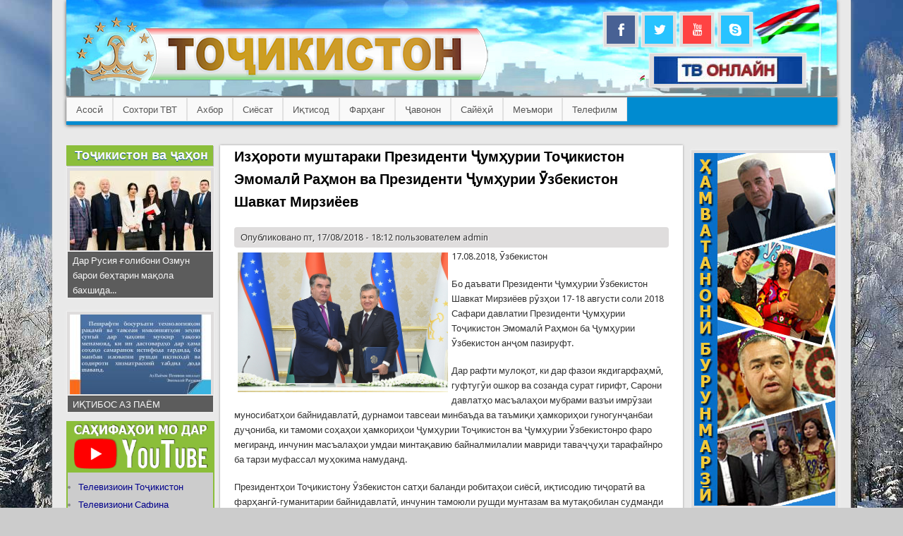

--- FILE ---
content_type: text/html; charset=utf-8
request_url: https://www.tvt.tj/izkhoroti-mushtaraki-prezidenti-chumkhurii-tochikiston-emomali-rakhmon-va-prezidenti-chumkhurii-3
body_size: 14265
content:
<!DOCTYPE html>
<head>
<meta http-equiv="X-UA-Compatible" content="IE=Edge" />
<meta charset="utf-8" />
<meta name="Generator" content="Drupal 7 (http://drupal.org)" />
<link rel="canonical" href="/izkhoroti-mushtaraki-prezidenti-chumkhurii-tochikiston-emomali-rakhmon-va-prezidenti-chumkhurii-3" />
<link rel="shortlink" href="/node/5400" />
<meta name="viewport" content="width=device-width" />
<link rel="shortcut icon" href="https://www.tvt.tj/sites/default/files/tvt_fav.png" type="image/png" />
<title>Изҳороти муштараки Президенти Ҷумҳурии Тоҷикистон Эмомалӣ Раҳмон ва Президенти Ҷумҳурии Ӯзбекистон Шавкат Мирзиёев | Телевизиони Тоҷикистон</title>
<style type="text/css" media="all">
@import url("https://www.tvt.tj/modules/system/system.base.css?sj6e9n");
@import url("https://www.tvt.tj/modules/system/system.menus.css?sj6e9n");
@import url("https://www.tvt.tj/modules/system/system.messages.css?sj6e9n");
@import url("https://www.tvt.tj/modules/system/system.theme.css?sj6e9n");
</style>
<style type="text/css" media="all">
@import url("https://www.tvt.tj/modules/comment/comment.css?sj6e9n");
@import url("https://www.tvt.tj/modules/field/theme/field.css?sj6e9n");
@import url("https://www.tvt.tj/modules/node/node.css?sj6e9n");
@import url("https://www.tvt.tj/modules/poll/poll.css?sj6e9n");
@import url("https://www.tvt.tj/modules/search/search.css?sj6e9n");
@import url("https://www.tvt.tj/modules/user/user.css?sj6e9n");
@import url("https://www.tvt.tj/sites/all/modules/youtube/css/youtube.css?sj6e9n");
@import url("https://www.tvt.tj/sites/all/modules/views/css/views.css?sj6e9n");
@import url("https://www.tvt.tj/sites/all/modules/ckeditor/css/ckeditor.css?sj6e9n");
</style>
<style type="text/css" media="all">
@import url("https://www.tvt.tj/sites/all/modules/colorbox/styles/default/colorbox_style.css?sj6e9n");
@import url("https://www.tvt.tj/sites/all/modules/ctools/css/ctools.css?sj6e9n");
@import url("https://www.tvt.tj/sites/all/modules/panels/css/panels.css?sj6e9n");
@import url("https://www.tvt.tj/sites/all/libraries/superfish/css/superfish.css?sj6e9n");
@import url("https://www.tvt.tj/sites/all/libraries/superfish/css/superfish-smallscreen.css?sj6e9n");
@import url("https://www.tvt.tj/sites/all/libraries/superfish/style/white.css?sj6e9n");
</style>
<style type="text/css" media="all">
@import url("https://www.tvt.tj/sites/all/themes/professional_theme/style.css?sj6e9n");
</style>
<script type="text/javascript" src="https://www.tvt.tj/sites/all/modules/jquery_update/replace/jquery/1.10/jquery.min.js?v=1.10.2"></script>
<script type="text/javascript" src="https://www.tvt.tj/misc/jquery.once.js?v=1.2"></script>
<script type="text/javascript" src="https://www.tvt.tj/misc/drupal.js?sj6e9n"></script>
<script type="text/javascript" src="https://www.tvt.tj/sites/default/files/languages/ru_1I9OEdz3VBAmNF2VXr8WHQgYd_13kofWhL94CvyLpuU.js?sj6e9n"></script>
<script type="text/javascript" src="https://www.tvt.tj/sites/all/libraries/colorbox/jquery.colorbox-min.js?sj6e9n"></script>
<script type="text/javascript" src="https://www.tvt.tj/sites/all/modules/colorbox/js/colorbox.js?sj6e9n"></script>
<script type="text/javascript" src="https://www.tvt.tj/sites/all/modules/colorbox/styles/default/colorbox_style.js?sj6e9n"></script>
<script type="text/javascript" src="https://www.tvt.tj/sites/all/modules/colorbox/js/colorbox_load.js?sj6e9n"></script>
<script type="text/javascript" src="https://www.tvt.tj/sites/all/modules/google_analytics/googleanalytics.js?sj6e9n"></script>
<script type="text/javascript">
<!--//--><![CDATA[//><!--
(function(i,s,o,g,r,a,m){i["GoogleAnalyticsObject"]=r;i[r]=i[r]||function(){(i[r].q=i[r].q||[]).push(arguments)},i[r].l=1*new Date();a=s.createElement(o),m=s.getElementsByTagName(o)[0];a.async=1;a.src=g;m.parentNode.insertBefore(a,m)})(window,document,"script","//www.google-analytics.com/analytics.js","ga");ga("create", "UA-79784023-1", {"cookieDomain":"auto"});ga("set", "anonymizeIp", true);ga("send", "pageview");
//--><!]]>
</script>
<script type="text/javascript" src="https://www.tvt.tj/sites/all/libraries/superfish/jquery.hoverIntent.minified.js?sj6e9n"></script>
<script type="text/javascript" src="https://www.tvt.tj/sites/all/libraries/superfish/sfsmallscreen.js?sj6e9n"></script>
<script type="text/javascript" src="https://www.tvt.tj/sites/all/libraries/superfish/supposition.js?sj6e9n"></script>
<script type="text/javascript" src="https://www.tvt.tj/sites/all/libraries/superfish/superfish.js?sj6e9n"></script>
<script type="text/javascript" src="https://www.tvt.tj/sites/all/libraries/superfish/supersubs.js?sj6e9n"></script>
<script type="text/javascript" src="https://www.tvt.tj/sites/all/modules/superfish/superfish.js?sj6e9n"></script>
<script type="text/javascript" src="https://www.tvt.tj/sites/all/themes/professional_theme/js/custom.js?sj6e9n"></script>
<script type="text/javascript">
<!--//--><![CDATA[//><!--
jQuery.extend(Drupal.settings, {"basePath":"\/","pathPrefix":"","ajaxPageState":{"theme":"professional_theme","theme_token":"3DRvmkEMVDE8KCXfEi0JhiitQZF8MmT6c8LO9wNFvLc","css":{"modules\/system\/system.base.css":1,"modules\/system\/system.menus.css":1,"modules\/system\/system.messages.css":1,"modules\/system\/system.theme.css":1,"modules\/comment\/comment.css":1,"modules\/field\/theme\/field.css":1,"modules\/node\/node.css":1,"modules\/poll\/poll.css":1,"modules\/search\/search.css":1,"modules\/user\/user.css":1,"sites\/all\/modules\/youtube\/css\/youtube.css":1,"sites\/all\/modules\/views\/css\/views.css":1,"sites\/all\/modules\/ckeditor\/css\/ckeditor.css":1,"sites\/all\/modules\/colorbox\/styles\/default\/colorbox_style.css":1,"sites\/all\/modules\/ctools\/css\/ctools.css":1,"sites\/all\/modules\/panels\/css\/panels.css":1,"sites\/all\/libraries\/superfish\/css\/superfish.css":1,"sites\/all\/libraries\/superfish\/css\/superfish-smallscreen.css":1,"sites\/all\/libraries\/superfish\/style\/white.css":1,"sites\/all\/themes\/professional_theme\/style.css":1},"js":{"sites\/all\/modules\/jquery_update\/replace\/jquery\/1.10\/jquery.min.js":1,"misc\/jquery.once.js":1,"misc\/drupal.js":1,"public:\/\/languages\/ru_1I9OEdz3VBAmNF2VXr8WHQgYd_13kofWhL94CvyLpuU.js":1,"sites\/all\/libraries\/colorbox\/jquery.colorbox-min.js":1,"sites\/all\/modules\/colorbox\/js\/colorbox.js":1,"sites\/all\/modules\/colorbox\/styles\/default\/colorbox_style.js":1,"sites\/all\/modules\/colorbox\/js\/colorbox_load.js":1,"sites\/all\/modules\/google_analytics\/googleanalytics.js":1,"0":1,"sites\/all\/libraries\/superfish\/jquery.hoverIntent.minified.js":1,"sites\/all\/libraries\/superfish\/sfsmallscreen.js":1,"sites\/all\/libraries\/superfish\/supposition.js":1,"sites\/all\/libraries\/superfish\/superfish.js":1,"sites\/all\/libraries\/superfish\/supersubs.js":1,"sites\/all\/modules\/superfish\/superfish.js":1,"sites\/all\/themes\/professional_theme\/js\/custom.js":1}},"colorbox":{"opacity":"0.85","current":"{current} of {total}","previous":"\u00ab Prev","next":"Next \u00bb","close":"Close","maxWidth":"98%","maxHeight":"98%","fixed":true,"mobiledetect":true,"mobiledevicewidth":"480px","specificPagesDefaultValue":"admin*\nimagebrowser*\nimg_assist*\nimce*\nnode\/add\/*\nnode\/*\/edit\nprint\/*\nprintpdf\/*\nsystem\/ajax\nsystem\/ajax\/*"},"googleanalytics":{"trackOutbound":1,"trackMailto":1,"trackDownload":1,"trackDownloadExtensions":"7z|aac|arc|arj|asf|asx|avi|bin|csv|doc(x|m)?|dot(x|m)?|exe|flv|gif|gz|gzip|hqx|jar|jpe?g|js|mp(2|3|4|e?g)|mov(ie)?|msi|msp|pdf|phps|png|ppt(x|m)?|pot(x|m)?|pps(x|m)?|ppam|sld(x|m)?|thmx|qtm?|ra(m|r)?|sea|sit|tar|tgz|torrent|txt|wav|wma|wmv|wpd|xls(x|m|b)?|xlt(x|m)|xlam|xml|z|zip","trackColorbox":1},"superfish":{"2":{"id":"2","sf":{"animation":{"opacity":"show","height":"show"},"speed":"fast"},"plugins":{"smallscreen":{"mode":"window_width","breakpointUnit":"px","expandText":"\u0420\u0430\u0437\u0432\u0435\u0440\u043d\u0443\u0442\u044c","collapseText":"\u0421\u0432\u0435\u0440\u043d\u0443\u0442\u044c","title":"main-menu2"},"supposition":true,"supersubs":true}}}});
//--><!]]>
</script>
<!--[if lt IE 9]><script src="//html5shiv.googlecode.com/svn/trunk/html5.js"></script><![endif]-->
</head>
<body class="html not-front not-logged-in two-sidebars page-node page-node- page-node-5400 node-type-article">
    
<div id="wrapper">
  <header id="header" role="banner">
    <div id="logo"><a href="/" title="Главная"><img src="https://www.tvt.tj/sites/default/files/logo-tvt-new-3.png"/></a></div>            <div class="clear"></div>
    <!-- end main-menu -->
  </header>

  <div id="container">
    

      <div id="head">
    <div class="region region-header">
  <div id="block-block-2" class="block block-block social social">

      
  <div class="content">
    <p><a href="#"><img alt="" class="social_icons_link" src="/sites/default/files/social/fb.PNG" style="height:40px; margin:2px; width:40px" /></a><a href="https://twitter.com/ShabakaiAvval"><img alt="" class="social_icons_link" src="/sites/default/files/social/tw.PNG" style="height:40px; margin:2px; width:40px" /></a><a href="https://www.youtube.com/channel/UCjZVrJ0UVSrqVdNCv82JpuQ"><img alt="" class="social_icons_link" src="/sites/default/files/social/Yt.PNG" style="height:40px; margin:2px; width:40px" /></a><a href="/"><img alt="" class="social_icons_link" src="/sites/default/files/social/sky.PNG" style="height:40px; margin:2px; width:40px" /></a></p>
  </div>
  
</div> <!-- /.block -->
<div id="block-block-10" class="block block-block tv-online tv-online">

      
  <div class="content">
    <p class="rtecenter"><a href="https://tvt.tj/node/10652//"><img alt="" src="https://tvt.tj/sites/default/files/tvt_in_online.jpg" style="height:39px; margin-bottom:-16px; margin-top:-2px; margin-left: -4px; padding-left: 6px; padding-right: 5px; width:210px" /></a></p>
  </div>
  
</div> <!-- /.block -->
<div id="block-superfish-2" class="block block-superfish menu22 menu22">

      
  <div class="content">
    <ul  id="superfish-2" class="menu sf-menu sf-menu-main-menu2 sf-horizontal sf-style-white sf-total-items-10 sf-parent-items-3 sf-single-items-7"><li id="menu-429-2" class="first odd sf-item-1 sf-depth-1 sf-no-children"><a href="/" title="" class="sf-depth-1">Асосӣ</a></li><li id="menu-693-2" class="middle even sf-item-2 sf-depth-1 sf-total-children-4 sf-parent-children-0 sf-single-children-4 menuparent"><a href="/sohtori-televizioni-tochikiston" title="" class="sf-depth-1 menuparent">Сохтори ТВТ</a><ul><li id="menu-762-2" class="first odd sf-item-1 sf-depth-2 sf-no-children"><a href="/tags/khisobot" title="" class="sf-depth-2">Ҳисобот</a></li><li id="menu-438-2" class="middle even sf-item-2 sf-depth-2 sf-no-children"><a href="/televizioni-tochikiston" title="" class="sf-depth-2">Таърихи ТВТ</a></li><li id="menu-711-2" class="middle odd sf-item-3 sf-depth-2 sf-no-children"><a href="/tags/omor" title="" class="sf-depth-2">Омор</a></li><li id="menu-430-2" class="last even sf-item-4 sf-depth-2 sf-no-children"><a href="/node/120/" title="" class="sf-depth-2">Тамос</a></li></ul></li><li id="menu-431-2" class="middle odd sf-item-3 sf-depth-1 sf-no-children"><a href="/cat_khabarho/" title="" class="sf-depth-1">Ахбор</a></li><li id="menu-432-2" class="middle even sf-item-4 sf-depth-1 sf-no-children"><a href="/cat_siyosat/" title="" class="sf-depth-1">Сиёсат</a></li><li id="menu-433-2" class="middle odd sf-item-5 sf-depth-1 sf-total-children-2 sf-parent-children-0 sf-single-children-2 menuparent"><a href="/cat_iqtisod/" title="" class="sf-depth-1 menuparent">Иқтисод</a><ul><li id="menu-757-2" class="first odd sf-item-1 sf-depth-2 sf-no-children"><a href="/" title="" class="sf-depth-2">Саноат</a></li><li id="menu-758-2" class="last even sf-item-2 sf-depth-2 sf-no-children"><a href="/" title="" class="sf-depth-2">Кишоварзӣ</a></li></ul></li><li id="menu-434-2" class="middle even sf-item-6 sf-depth-1 sf-total-children-2 sf-parent-children-0 sf-single-children-2 menuparent"><a href="/cat_farhang/" title="" class="sf-depth-1 menuparent">Фарҳанг</a><ul><li id="menu-435-2" class="first odd sf-item-1 sf-depth-2 sf-no-children"><a href="/cat_farogat/" title="" class="sf-depth-2">Фароғат</a></li><li id="menu-747-2" class="last even sf-item-2 sf-depth-2 sf-no-children"><a href="/tags/buzurgdoshti-zabon" title="" class="sf-depth-2">Бузургдошти Забон</a></li></ul></li><li id="menu-748-2" class="middle odd sf-item-7 sf-depth-1 sf-no-children"><a href="/cat_javonon" title="" class="sf-depth-1">Ҷавонон</a></li><li id="menu-437-2" class="middle even sf-item-8 sf-depth-1 sf-no-children"><a href="/cat_sayohi/" title="" class="sf-depth-1">Сайёҳӣ</a></li><li id="menu-756-2" class="middle odd sf-item-9 sf-depth-1 sf-no-children"><a href="/" title="" class="sf-depth-1">Меъмори</a></li><li id="menu-759-2" class="last even sf-item-10 sf-depth-1 sf-no-children"><a href="/" title="" class="sf-depth-1">Телефилм</a></li></ul>  </div>
  
</div> <!-- /.block -->
</div>
 <!-- /.region -->
   </div>
   <div class="clear"></div>
   
    <div class="content-sidebar-wrap">

    <div id="content">
            <section id="post-content" role="main">
                                <h1 class="page-title">Изҳороти муштараки Президенти Ҷумҳурии Тоҷикистон Эмомалӣ Раҳмон ва Президенти Ҷумҳурии Ӯзбекистон Шавкат Мирзиёев</h1>                                        <div class="region region-content">
  <div id="block-system-main" class="block block-system">

      
  <div class="content">
      <article id="node-5400" class="node node-article node-full clearfix" about="/izkhoroti-mushtaraki-prezidenti-chumkhurii-tochikiston-emomali-rakhmon-va-prezidenti-chumkhurii-3" typeof="sioc:Item foaf:Document">
                      <span property="dc:title" content="Изҳороти муштараки Президенти Ҷумҳурии Тоҷикистон Эмомалӣ Раҳмон ва Президенти Ҷумҳурии Ӯзбекистон Шавкат Мирзиёев" class="rdf-meta element-hidden"></span><span property="sioc:num_replies" content="0" datatype="xsd:integer" class="rdf-meta element-hidden"></span>  
              <span class="submitted"><span property="dc:date dc:created" content="2018-08-17T18:12:42+05:00" datatype="xsd:dateTime" rel="sioc:has_creator">Опубликовано пт, 17/08/2018 - 18:12 пользователем <span class="username" xml:lang="" about="/user/1" typeof="sioc:UserAccount" property="foaf:name" datatype="">admin</span></span></span>
      
    
  <div class="content node-article">
    <div class="field field-name-body field-type-text-with-summary field-label-hidden"><div class="field-items"><div class="field-item even" property="content:encoded"><div class="divNodeContent">
<p><img alt="" src="http://khovar.tj/wp-content/uploads/2018/08/42279949170_e37fd8a462_z3.jpg" style="float:left; height:198px; margin:5px; width:298px" />17.08.2018, Ӯзбекистон</p>
<p>Бо даъвати Президенти Ҷумҳурии Ӯзбекистон Шавкат Мирзиёев рӯзҳои 17-18 августи соли 2018 Сафари давлатии Президенти Ҷумҳурии Тоҷикистон Эмомалӣ Раҳмон ба Ҷумҳурии Ӯзбекистон анҷом пазируфт.</p>
<p>Дар рафти мулоқот, ки дар фазои якдигарфаҳмӣ, гуфтугӯи ошкор ва созанда сурат гирифт, Сарони давлатҳо масъалаҳои мубрами вазъи имрӯзаи муносибатҳои байнидавлатӣ, дурнамои тавсеаи минбаъда ва таъмиқи ҳамкориҳои гуногунҷанбаи дуҷониба, ки тамоми соҳаҳои ҳамкориҳои Ҷумҳурии Тоҷикистон ва Ҷумҳурии Ӯзбекистонро фаро мегиранд, инчунин масъалаҳои умдаи минтақавию байналмилалии мавриди таваҷҷуҳи тарафайнро ба тарзи муфассал муҳокима намуданд.</p>
<p>Президентҳои Тоҷикистону Ӯзбекистон сатҳи баланди робитаҳои сиёсӣ, иқтисодию тиҷоратӣ ва фарҳангӣ-гуманитарии байнидавлатӣ, инчунин тамоюли рушди мунтазам ва мутақобилан судманди ҳамкориҳоро байни ду кишвар бо қаноатмандӣ таъкид намуда,</p>
<p>бо такя ба принсипҳои устувори дӯстӣ, ҳусни ҳамҷаворӣ ва эҳтироми ҳамдигар, инчунин бо назардошти умумиятҳои чандинасраи таърихӣ ва фарҳангии мардумони ду кишвари бародар ва ба роҳбарӣ гирифтани муқаррароти Аҳдномаи дӯстии абадии байни Ҷумҳурии Тоҷикистон ва Ҷумҳурии Ӯзбекистон аз 15 июни соли 2000,</p>
<p>бо эътиқод бар он, ки баровардани муносибатҳои дуҷониба ба сатҳи шарикии стратегӣ барои ҳамкориҳои минбаъдаи созанда ва мутақобилан судманд байни Тоҷикистону Ӯзбекистон барои дурнамои дарозмуддат такони нав ва қавӣ хоҳад дод,</p>
<p>бо дарки амиқи масъулияти баланди худ ҷиҳати таҳкими сулҳу суботи чаҳонӣ, таъмини рушд ва шукуфоии тамоми минтақа,</p>
<p>эълом медоранд:</p>
<p>1. Сарони давлатҳо изҳори боварӣ намуданд, ки Аҳднома байни Ҷумҳурии Тоҷикистон ва Ҷумҳурии Ӯзбекистон оид ба шарикии стратегӣ, ки дар рафти сафар ба имзо расид, барои рушд ва таҳкими минбаъдаи ҳамаҷонибаи муносибатҳои дӯстона, ҳусни ҳамҷаворӣ ва ҳамкории байни ду давлат ва мардум, инчунин барои сулҳ, субот, амният ва рушди устувор дар минтақаи Осиёи Марказӣ, хидмат хоҳад намуд.</p>
<p>Дар ин робита, Тарафҳо азми қавии худро барои идомаи фаъолияти муштарак ҷиҳати нигоҳ доштани тамоюли баланди инкишофи муносибатҳои Тоҷикистону Ӯзбекистон, таъмини татбиқи саривақтӣ ва пурраи аҳду паймонҳои басташуда таъкид намуданд.</p>
<p>2. Сарони давлатҳо, бо изҳори қаноатмандӣ қайд намуданд, ки ба туфайли талошҳои муштарак Сарҳади давлатии миёни Ҷумҳурии Тоҷикистону Ҷумҳурии Ӯзбекистон ба сарҳади дӯстӣ ва ҳусни ҳамҷаворӣ табдил гардид, ки он ба манфиатҳои ҳаётан муҳими ду мардуми ба ҳам бародар ҷавобгӯ мебошад.</p>
<p>Тарафҳо аҳамияти идомаи татбиқи Созишнома миёни Ҷумҳурии Тоҷикистон ва Ҷумҳурии Ӯзбекистонро оид ба қитъаҳои алоҳидаи Сарҳади давлатии Тоҷикистону Ӯзбекистон махсус қайд намуданд.</p>
<p>3. Сарони давлатҳо ба вохӯрии машваратии сарони давлатҳои Осиёи Марказӣ, ки 15 март дар ш. Остона баргузор гардид ва дар он масъалаҳои мубрами рушди минтақа ва пешниҳодот оид ба батанзимдарории ҳамкории самаранок муҳокима гардиданд, баҳои баланд доданд. Омодагӣ барои ба таври мунтазам баргузор намудани чунин вохӯриҳо таъкид гардид. Ҷониби Тоҷикистон пешниҳоди ҷониби Ӯзбекистонро оид ба баргузор намудани вохӯрии навбатӣ дар соли 2019 дар Ҷумҳурии Ӯзбекистон истиқбол ва дастгирӣ намуд.</p>
<p>Президенти Ҷумҳурии Тоҷикистон Эмомалӣ Раҳмон натиҷаҳои мусбати ислоҳоти миқёсан бузург дар Ӯзбекистон ва ташаббусҳои муҳимми байналмилалиро, ки Президенти Ҷумҳурии Ӯзбекистон Шавкат Мирзиёев роҳандозӣ кардааст, қайд намуда, изҳор дошт, ки онҳо дар баробари таҳкими иқтидори кишвар, рушди иқтисоди миллӣ, баланд бардоштани некӯаҳволии мардум ва таҳкими эътибори байналмилалӣ шароити мусоидро барои ҳамкории мутақобилан судманди бисёрҷониба дар Осиёи Марказӣ фароҳам меоранд.</p>
<p>4. Президенти Ҷумҳурии Ӯзбекистон Шавкат Мирзиёев натиҷаҳои босамари тадбирҳои аз ҷониби Президенти Ҷумҳурии Тоҷикистон Эмомалӣ Раҳмон анҷомдода, ки барои таъмини рушди босуботи иқтисодиву иҷтимоии Тоҷикистон равона гардидаанд ва саҳми назарраси ӯро дар рушди муносибатҳои дуҷониба миёни Тоҷикистону Ӯзбекистон мусбат арзёбӣ намуд.</p>
<p>5. Сарони давлатҳо аҳамияти хос ва калидӣ доштани тавсеаи минбаъдаи ҳамкориҳои дуҷонибаи тиҷоративу иқтисодиро бори дигар таъкид намуданд.</p>
<p>Тарафҳо бо қаноатмандӣ афзоиши дукаратаи ҳаҷми савдои дуҷонибаро дар соли сипаришуда қайд намуда, бо назардошти тамоюли мусбат ва мавҷудияти иқтидори бузург, омодагии худро барои бо кушиши муштарак афзоиш додани ҳаҷми савдои дуҷониба дар ояндаи наздик, иброз намуданд.</p>
<p>Дар робита бо ин Тарафҳо ҳавасмандии худро барои диверсификатсияи минбаъдаи номгӯи гардиши савдои дуҷониба, чоннок гардонидании ҳамкориҳо дар соҳаи саноат, ташкили корхонаҳои муштарак, такмил додани шароити амалиётҳои содиротӣ ва воридотӣ иброз намуданд.</p>
<p>Тарафҳо бо қаноатмандӣ аҳамияти идомаи иштироки фаъоли доираҳои соҳибкории Тоҷикистону Ӯзбекистонро дар намоишгоҳҳои миллӣ ва анҷумани соҳибкорон дар қаламрави хар ду давлат қайд карда, иброз доштанд, ки онҳо барои ба роҳ мондани алоқаҳои бевосита байни ҷамъиятҳои соҳибкории Тарафайн мусоидат хоҳанд кард.</p>
<p>Сарони давлатҳо ташкил намудани намоишгоҳ “Дар Тоҷикистон истеҳсол гардидааст” ва баргузории Анҷумани муштараки соҳибкоронро дар чаҳорчӯбаи сафари давлатӣ дар ш.Тошканд бо хушнудӣ истиқбол намуданд.</p>
<p>Президентҳо ба кори Комиссияи байниҳукуматии Ҷумҳурии Тоҷикистон ва Ҷумҳурии Ӯзбекистон оид ба ҳамкории тиҷоратӣ-иқтисодӣ баҳои мусбат доданд.</p>
<p>Дар ин робита, нақши калидии Комиссия, ҳамчун механизми босамари ҳамоҳангсозӣ ва рушди самарабахши  тамоми маҷмӯи масъалаҳои тиҷоратӣ-иқтисодӣ ва фарҳангӣ-гуманитарӣ қайд гардид.</p>
<p>Ҷонибҳо тамоюли мусбати дар тавсеа ва таъмиқи робитаҳо байни минтақаҳои ду давлат мушоҳидашавандаро дар соҳаҳои тиҷоратӣ-иқтисодӣ, илмӣ-техникӣ ва фарҳангӣ-гуманитарӣ таъкид намуданд.</p>
<p>Дар ин росто, аҳамияти пайгирона дар амал татбиқ намудани Созишнома байни Ҳукумати Ҷумҳурии Тоҷикистон ва Ҳукумати Ҷумҳурии Ӯзбекистон оид ба ҳамкории байниминтақавӣ, ки 9 марти соли 2018 дар ш.Душанбе ба имзо расид, қайд гардид.</p>
<p>6. Сарони давлатҳо аҳамияти тавсеаи минбаъдаи ҳамкорихоро дар истифодаи ҳамаҷонибаи имконоти нақлиётӣ-коммуникатсионӣ ва иқтидори транзитии хар ду давлат бори дигар таъкид намуда, натиҷаҳои ба даст овардашударо дар ин соҳа қайд намуданд.</p>
<p>Дар робита ба ин, ба мақомоти дахлдори ҳар ду кишвар барои идомаи коркарди масирҳои нави транзитии автомобилӣ, роҳи оҳан, авиатсионӣ ва фароҳам овардани шароити мусоид дар ин соҳа дастур дода шуд.</p>
<p>Тарафҳо ҳавасмандии худро дар таъмиқи минбаъдаи ҳамкорӣ дар масъалаи ба тарзи самаранок истифода бурдани долонҳои мавҷудбудаи транзитӣ-нақлиётӣ барои интиқоли борҳо тавассути роҳҳои оҳани Ҷумҳурии Тоҷикистон ва Ҷумҳурии Ӯзбекистон изҳор намуданд.</p>
<p>Президентҳо ифтитоҳи хатсайри ҳавопаймоиро аз шаҳри Душанбе ба шаҳрҳои Бухоро ва Самарқанд истиқбол намуданд, ки он ба тавсеаи муносибатҳои фарҳангӣ-гуманитарӣ ва тиҷоратӣ-иқтисодӣ миёни ду давлат ва мардуми ба ҳам бародари онҳо мусоидат менамояд.</p>
<p>7. Сарони давлатҳо бо ишора ба умумияти бисёрасраи таърихию фарҳангии ду мардуми бародар ба тавсеа ва таҳкими ҳамкориҳо дар соҳаҳои фарҳангию гуманитарӣ аҳамияти махсус медиҳанд.</p>
<p>Тарафҳо тамосҳои мустақим ва барқарор гардидани робитаҳоро байни доираҳои илмиву эҷодӣ ва муассисаҳои дигари соҳаҳои фарҳангию гуманитарӣ, инчунин баргузории чорабиниҳои зиёди тарафайнро бо иштироки ходимони фарҳанг ва санъати Ӯзбекистон ва Тоҷикистон, ки ба ҳамдигарфаҳмии бештар ва наздиктар шудани мардуми ду кишвар мусоидат мекунад, бо қаноатмандӣ қайд намуданд.</p>
<p>Президентҳои ду кишвар бо таваҷҷуҳи махсус ба масъалаҳои вусъат додани муносибатҳои тарафайн дар соҳаи маориф ва илм аҳамияти Созишномаи байниҳукуматӣ оид ба эътирофи мутақобилаи ҳуҷҷатҳои намунаи давлатӣ дар бораи таҳсилотро, ки дар доираи боздиди давлатӣ ба имзо расидааст, таъкид намуданд.</p>
<p>Тарафҳо минбаъд ҳам кӯшиш хоҳанд намуд. ки барои ӯзбекон ва тоҷикони дар қаламрави онҳо сукунатдошта ҷиҳати ҳифз ва инкишоф додани забони модарӣ, фарҳанги миллӣ ва расму анъанаҳо шароити мусоид фароҳам созанд.</p>
<p>8. Президентҳо ба ҳукуматҳои ҳар ду кишвар супориш доданд, ки оид ба масъалаи такмил додани омӯзиш ва омӯзонидани забони ӯзбекӣ дар Тоҷикистон ва забони тоҷикӣ дар Ӯзбекистон, тавсеаи шабакаи муассисаҳои таълимии таҳсилоти умумӣ бо забонҳои тоҷикӣ ва ӯзбекӣ, ба тарзи матлуб ба роҳ мондани ҳамкориҳо доир ба мубодилаи китобҳои дарсӣ ва адабиёти бадеӣ, нашрияҳои даврӣ ва асарҳои илмӣ, инчунин дастгирии тарҷумаи осори адабии классикӣ ва нависандагону шоирони муосири ду кишвар, тадбирҳои амалӣ андешанд.</p>
<p>9. Тарафҳо пурра ба фаъолият даромадани нуқтаҳои гузаргоҳҳо дар Сарҳади давлатии Тоҷикистон ва Ӯзбекистонро бо қаноатмандӣ қайд намуда, аҳамияти таъмини муназзами кори сохторҳои дахлдори наздисарҳадиро ҷиҳати фароҳам овардани шароити мусоид барои ҳаракати одамон, сармоя, молу хизматрасониҳо махсус таъкид карданд.</p>
<p>Сарони давлатҳо ба ҷорӣ намудани низоми бераводид то 30 рӯз барои сафарҳои мутақобили шаҳрвандони Тоҷикистон ва Ӯзбекистон, ки дар муддати кӯтоҳ афзоиши чандкаратаи сафарҳои байниҳамдигарӣ ва таҳкими алоқаҳоро байни мардумони ду кишвар таъмин сохт, баҳои мусбат доданд. Тарафҳо барои минбаъд ҳам озодтар кардани низоми раводидҳо корро идома медиҳанд.</p>
<p>10. Президентҳои ҳар ду кишвар ақидаи ягона доранд, ки боло рафтани сатҳи хатару таҳдидҳои амниятӣ дар минтақа, ҳамоҳанг сохтан ва ба танзим даровардани ҳамкориҳоро байни сохторҳои дахлдори Тарафҳо тақозо мекунад.</p>
<p>Дар ин замина, самарабахшии ҳамкории байни мақомоти ҳифзи ҳуқуқ ва мақомоти амниятии ду кишвар, инчунин зарурати татбиқи созишномаҳои баимзорасида дар бораи ҳамкориҳои сохторҳои дахлдори Тоҷикистон ва Узбекистон қайд гардид.</p>
<p>11. Сарони давлатҳо ҷиҳати рушди минбаъдаи ҳамкорӣ дар соҳаҳои ҳарбӣ ва ҳарбӣ-техникӣ диққати махсус зоҳир намуданд.</p>
<p>Дар ин робита, роҳбарони ду давлат ба имзо расонидани созишномаи ҳамкориро байни ду кишвар истиқбол намуданд.</p>
<p>12. Президентҳо фаъолияти муштараки гурӯҳи кории Тоҷикистон ва Ӯзбекистонро оид ба масъалаи безарарсозии минтақаҳои монеаҳои муҳандисӣ дар қаламрави сарҳадии ду кишвар мусбат арзёбӣ карда, зарурати анҷом додани корро дар ин самт то охири соли 2019 бори дигар таъкид намуданд.</p>
<p>13. Президентҳо истифодаи муштараки захираҳои обӣ-энергетикиро, ки барои ба даст овардани рушди устувор, некӯаҳволӣ ва шукофоии Осиёи Марказӣ нақши муҳим мебозад, бо назардошти манфиатҳои ҳамаи давлатҳои минтақа, бори дигар таъкид намуданд. Аҳамияти муколамаи кушод, таҳкими ҳамдигарфаҳмӣ ва рушди ҳамкориҳои созанда, ҷустуҷӯи роҳҳои ҳалли мутақобилан судманд, одилона ва оқилона дар ин соҳаҳо кайд карда шуд.</p>
<p>Тарафҳо оид ба омӯзиши масъалаи сохтмони муштараки ду нерӯгоҳи барқи обӣ бо иқтидори умумии 320 мегаватт дар қаламрави Тоҷикистон дар дарёи Зарафшон ба мувофиқа расиданд. Роҳбарони ду давлат ба Комиссияи муштараки байниҳукуматӣ оид ба ҳамкориҳои тиҷоратӣ-иқтисодӣ супориш доданд, ки масъалаи истифодаи оби ошомидании кӯли Сарез ба манзури таъмини ниёзҳои Тоҷикистон ва Ӯзбекистон мавриди омӯзиш қарор дода шавад.</p>
<p>Тарафҳо ба натиҷаҳои Конфронси байналмилалии сатҳи баланди даҳсолаи байналмилалии амал «Об барои рушди устувор» 2018-2028 (ш. Душанбе 20-22 июни соли 2018) баҳои мусбат доданд ва омодагии худро барои иштироки фаъолона дар татбиқи эъломияи хотимавӣ ва дигар санадҳои ниҳоии Конфронс изҳор намуданд.</p>
<p>Президентҳо дастгирии якдилона ва қабули қатъномаи Маҷмаи Умумии СММ-ро оид ба “Таҳкими ҳамкории минтақавӣ ва байналмилаллии таъмини сулҳ, субот ва рушди устувор дар минтақаи Осиёи Марказӣ, ки дар якҷоягӣ бо кишварҳои Осиёи Марказӣ таҳия ва пешниҳод шудааст, бо қаноатмандӣ қайд карданд ва нияти давом додани ҳамкориҳоро дар пешбурди татбиқи лоиҳаҳои муштараки минтақавӣ дар арсаи байналмилалӣ изҳор намуданд.</p>
<p>14. Президентҳо ҳамфикранд, ки дар масъалаҳои байналмилалӣ ҳалли ҳар гуна зиддият ва ихтилофҳо танҳо бо роҳи сиёсӣ, тавассути гуфтушунидҳо ва воситаҳои дигари осоишта, бо риояи қатъии меъёрҳои аз тарафи умум эътирофшудаи ҳуқуқи байналмилалӣ ва принсипҳое, ки дар Оинномаи СММ дарҷ гардидаанд, имконпазир мебошад.</p>
<p>Тарафҳо тақвияти ҳамкориҳои дуҷонибаро дар арсаи байналмилалӣ дар доираи Созмони Милали Муттаҳид, Иттиҳоди Давлатҳои Мустақил, Созмони Ҳамкории Шанхай, Созмони Ҳамкории Исломӣ, инчунин ташкилотҳои дигари байналмилалӣ ва минтақавӣ идома медиҳанд.</p>
<p>Президентҳо натиҷаҳои конфронси байналмилалии сатҳи баланд оид ба  Афғонистон “Раванди сулҳ, ҳамкорӣ дар соҳаи амният ва ҳамгироии минтақавӣ” (ш. Тошканд, 26-27 марти соли 2018) ва Конференсияи байналмилалии сатҳи баланд оид ба масъалаҳои муқовимат бар зидди терроризм ва ифротгароиро (ш.Душанбе, 3-4 майи соли 2018) ба таври мусбат арзёбӣ карданд.</p>
<p>15. Тарафҳо аз натиҷаи сафари расмии Президенти Ҷумҳурии Тоҷикистон Эмомалӣ Раҳмон ба Ҷумҳурии Ӯзбекистон, ки хислати таърихӣ дошт, қаноатмандӣ изҳор намуданд ва қайд карданд, ки гуфтушунидҳои баргузоршуда ва ҳуҷҷатҳои дар рафти сафар баимзорасида ба рушди минбаъдаи ҳамкориҳои мутақобилан судманди дуҷониба дар соҳаҳои мухталиф такони нав медиҳанд ва ба таҳкими ҳамаҷонибаи муносибатҳои байнидавлатӣ саҳми назаррас мегузоранд.</p>
<p>16. Президенти Ҷумҳурии Тоҷикистон Эмомалӣ Раҳмон ба Президенти Ҷумҳурии Ӯзбекистон Шавкат Мирзиёев ва тамоми мардуми Ӯзбекистон барои меҳмоннавозӣ, пазироии самимии меҳрубонона, ки ба ҳайати Тоҷикистон расонида шуд, изҳори миннатдорӣ намуд ва аз Президенти Ҷумҳурии Ӯзбекистон Шавкат Мирзиёевро даъват ба амал овард, ки ба Ҷумҳурии Тоҷикистон дар фурсатҳои муносиб ташриф орад.</p>
<p> </p>
<table border="0" cellpadding="0" cellspacing="0" style="height:162px; width:783px"><tbody><tr><td style="text-align:center"><strong>Президенти</strong><br /><strong>Ҷ</strong><strong>ум</strong><strong>ҳ</strong><strong>урии</strong> <strong>То</strong><strong>ҷ</strong><strong>икистон</strong><br /><strong>Эмомал</strong><strong>ӣ</strong> <strong>Ра</strong><strong>ҳ</strong><strong>мон</strong></td>
<td> </td>
<td style="text-align:center"><strong>Президенти</strong><br /><strong>Ҷ</strong><strong>ум</strong><strong>ҳ</strong><strong>урии</strong> <strong>Ӯ</strong><strong>збекистон</strong><br /><strong>Шавкат Мирзиёев</strong></td>
</tr><tr><td> </td>
<td> </td>
<td> </td>
</tr></tbody></table><p>шаҳри Тошканд, 17 августи соли 2018</p>
</div>
<p class="rteright"><strong>АМИТ"ХОВАР"</strong></p>
</div></div></div><div class="field field-name-field-tags field-type-taxonomy-term-reference field-label-inline clearfix"><div class="field-label">Tags:&nbsp;</div><div class="field-items"><div class="field-item even" rel="dc:subject"><a href="/taxonomy/term/13" typeof="skos:Concept" property="rdfs:label skos:prefLabel" datatype="">Хабар</a></div><div class="field-item odd" rel="dc:subject"><a href="/tags/uzbekiston" typeof="skos:Concept" property="rdfs:label skos:prefLabel" datatype="">Ӯзбекистон</a></div><div class="field-item even" rel="dc:subject"><a href="/taxonomy/term/1" typeof="skos:Concept" property="rdfs:label skos:prefLabel" datatype="">Президент</a></div></div></div>  </div>

      <footer>
          </footer>
  
    </article> <!-- /.node -->
  </div>
  
</div> <!-- /.block -->
<div id="block-views-mavodhoi-hamson-block" class="block block-views">

      
  <div class="content">
    <div class="view view-mavodhoi-hamson view-id-mavodhoi_hamson view-display-id-block view-dom-id-aa0e8cb24137039fd0bbceb9af9fb052">
            <div class="view-header">
      <h2 class="rtecenter">Маводҳои ҳамсон</h2>    </div>
  
  
  
      <div class="view-content">
      <div class="item-list">    <ul>          <li class="views-row views-row-1 views-row-odd views-row-first">  
  <div class="views-field views-field-title">        <span class="field-content"><a href="/safari-davlatii-prezidenti-chumkhurii-uzbekiston-shavkat-mirziyoev-ba-chumkhurii-tochikiston">Сафари давлатии Президенти Ҷумҳурии Ӯзбекистон Шавкат Мирзиёев ба Ҷумҳурии Тоҷикистон</a></span>  </div></li>
          <li class="views-row views-row-2 views-row-even">  
  <div class="views-field views-field-title">        <span class="field-content"><a href="/suhanronii-saroni-davlatkhoi-tochikistonu-uzbekiston-dar-konserti-tantanavii-shomi-dusti-09032018">Суханронии Сарони давлатҳои Тоҷикистону Ӯзбекистон дар консерти тантанавии “Шоми дӯстӣ” (09.03.2018)</a></span>  </div></li>
          <li class="views-row views-row-3 views-row-odd">  
  <div class="views-field views-field-title">        <span class="field-content"><a href="/mulokoti-peshvoi-millat-emomali-rakhmon-bo-raisi-palatai-konunbarori-machlisi-olii-chumkhurii">Мулоқоти Пешвои миллат Эмомалӣ Раҳмон бо Раиси палатаи қонунбарори Маҷлиси Олии Ҷумҳурии Ӯзбекистон Нуридин Исмоилов</a></span>  </div></li>
          <li class="views-row views-row-4 views-row-even">  
  <div class="views-field views-field-title">        <span class="field-content"><a href="/prezidenti-chumkhuriyati-uzbekiston-shavkat-mirziyoev-dar-poyai-muchassamai-ismoili-somoni">Президенти Ҷумҳурияти Ӯзбекистон Шавкат Мирзиёев дар пояи муҷассамаи Исмоили Сомонӣ гулчанбар гузошт</a></span>  </div></li>
          <li class="views-row views-row-5 views-row-odd">  
  <div class="views-field views-field-title">        <span class="field-content"><a href="/konserti-tantanavii-shomi-dusti-09032018">Консерти тантанавии “Шоми дӯстӣ” (09.03.2018)</a></span>  </div></li>
          <li class="views-row views-row-6 views-row-even views-row-last">  
  <div class="views-field views-field-title">        <span class="field-content"><a href="/mulokoti-peshvoi-millat-emomali-rakhmon-bo-sarvaziri-chumkhurii-uzbekiston-abdullo-oripov-0">Мулоқоти Пешвои миллат Эмомалӣ Раҳмон бо Сарвазири Ҷумҳурии Ӯзбекистон Абдулло Орипов</a></span>  </div></li>
      </ul></div>    </div>
  
  
  
  
  
  
</div>  </div>
  
</div> <!-- /.block -->
</div>
 <!-- /.region -->
      </section> <!-- /#main -->
    </div>

          <aside id="sidebar-first" role="complementary">
        <div class="region region-sidebar-first">
  <div id="block-views-tojikiston-va-jahon-block" class="block block-views">

      
  <div class="content">
    <div class="view view-tojikiston-va-jahon view-id-tojikiston_va_jahon view-display-id-block view-dom-id-d7da69a2051a68f038761cf8eae9240c">
            <div class="view-header">
      <a class="views_block_left" href="/">Тоҷикистон ва ҷаҳон</a>    </div>
  
  
  
      <div class="view-content">
        <div class="views-row views-row-1 views-row-odd views-row-first">
      
  <div class="views-field views-field-field-image">        <div class="field-content"><a href="/dar-rusiya-goliboni-ozmun-baroi-bekhtarin-makola-bahshida-ba-30-solagii-ichlosiyai-shuroi-olii"><img typeof="foaf:Image" src="https://www.tvt.tj/sites/default/files/styles/200_113/public/field/image/dar-rusiya-.jpg?itok=i-yl3hkF" width="200" height="113" alt="dar-rusiya" /></a></div>  </div>  
  <div class="views-field views-field-title">        <span class="field-content"><a href="/dar-rusiya-goliboni-ozmun-baroi-bekhtarin-makola-bahshida-ba-30-solagii-ichlosiyai-shuroi-olii">Дар Русия ғолибони Озмун барои беҳтарин мақола бахшида...</a></span>  </div>  </div>
  <div class="views-row views-row-2 views-row-even views-row-last">
      
  <div class="views-field views-field-field-image">        <div class="field-content"><a href="/iktibos-az-payom-3"><img typeof="foaf:Image" src="https://www.tvt.tj/sites/default/files/styles/200_113/public/field/image/baynalmilali.jpg9_.jpg?itok=EfUbasDh" width="200" height="113" alt="" /></a></div>  </div>  
  <div class="views-field views-field-title">        <span class="field-content"><a href="/iktibos-az-payom-3">ИҚТИБОС АЗ ПАЁМ</a></span>  </div>  </div>
    </div>
  
  
  
  
  
  
</div>  </div>
  
</div> <!-- /.block -->
<div id="block-block-16" class="block block-block">

      
  <div class="content">
    <style type="text/css">
<!--/*--><![CDATA[/* ><!--*/

.sahifa_youtube { 
width: auto;
background: #ccc;
margin-top: -20px;
border-bottom: solid 15px #8bbe3a;
border-right: solid 2px #8bbe3a;
border-left: solid 2px #8bbe3a;
}
  
/*--><!]]>*/
</style><div class="sahifa_youtube">
<div class="rtecenter"><img alt="" src="https://tvt.tj/sites/default/files/pictures/sahifahoi-mo-dar-youtube-tvt-1.png" style="height:auto; width:206px" /></div>
<ul><li>
<div style="margin: 0px; padding: 0px; border: 0px; font: inherit; vertical-align: baseline;"><a href="https://www.youtube.com/channel/UCl24XHk8XfLXPCJjpLgR9Ng" style="margin: 0px; padding: 0px; border: 0px; font: inherit; vertical-align: baseline; color: rgb(0, 0, 139); text-decoration: none;" target="_blank">Телевизиоин Тоҷикистон</a></div>
</li>
<li><a href="https://www.youtube.com/channel/UCIjEdRKckv3MXN9_9wqeHog" style="margin: 0px; padding: 0px; border: 0px; font: inherit; vertical-align: baseline; color: rgb(0, 0, 139); text-decoration: none;" target="_blank">Телевизиони Сафина</a></li>
<li><a href="https://www.youtube.com/channel/UCPZvWb6IeZvqb0ORMBp-P5A" style="margin: 0px; padding: 0px; border: 0px; font: inherit; vertical-align: baseline; color: rgb(0, 0, 139); text-decoration: none;">Телевизиони Ҷаҳоннамо</a></li>
<li><a href="https://www.youtube.com/channel/UCQNfOjRJg2QdrKAMvZ7GF7A" style="margin: 0px; padding: 0px; border: 0px; font: inherit; vertical-align: baseline; color: rgb(0, 0, 139); text-decoration: none;" target="_blank">Телевизиони Варзиш</a></li>
<li><a href="https://www.youtube.com/channel/UC-jWqaKS-TTO_mOXaR-CKKA" style="margin: 0px; padding: 0px; border: 0px; font: inherit; vertical-align: baseline; color: rgb(0, 0, 139); text-decoration: none;" target="_blank">Телевизиони Баҳористон</a></li>
<li><a href="https://www.youtube.com/channel/UCNGIrIgWd_7_H7KPEDbrRqQ" style="margin: 0px; padding: 0px; border: 0px; font: inherit; vertical-align: baseline; color: rgb(0, 0, 139); text-decoration: none;" target="_blank">Телевизиони Синамо</a></li>
<li><a href="https://www.youtube.com/channel/UCLlKCfd4mzyBpq0KvnJ6q-Q" style="margin: 0px; padding: 0px; border: 0px; font: inherit; vertical-align: baseline; color: rgb(0, 0, 139); text-decoration: none;" target="_blank">Радиои Тоҷикистон</a></li>
<li><a href="https://www.youtube.com/channel/UClATflv_xXcPuJs3Uz6mNLQ" style="margin: 0px; padding: 0px; border: 0px; font: inherit; vertical-align: baseline; color: rgb(0, 0, 139); text-decoration: none;" target="_blank">Садои Душанбе</a></li>
</ul></div>
  </div>
  
</div> <!-- /.block -->
</div>
 <!-- /.region -->
      </aside>  <!-- /#sidebar-first -->
    
    </div>

          <aside id="sidebar-second" role="complementary">
        <div class="region region-sidebar-second">
  <div id="block-block-13" class="block block-block">

      
  <div class="content">
    <p class="rtecenter"><a href="https://tvt.tj/tags/khamvatanoni-burunmarzi"><img alt="" src="/sites/sites/default/Banner-Hamvatan-1.jpg" style="border-style:solid; border-width:1px; height:500px; width:200px" /></a></p>
  </div>
  
</div> <!-- /.block -->
<div id="block-views-archive2-views-block" class="block block-views">

      
  <div class="content">
    <div class="view view-archive2-views view-id-archive2_views view-display-id-block view-dom-id-539f5a485ca004f184841f01ef57286c">
            <div class="view-header">
      <a class="views_block_2_rigth" href="/archive
">Бойгонии матолиб</a>    </div>
  
  
  
      <div class="view-content">
      <div class="item-list">
  <ul class="views-summary">
      <li><a href="/archive/202112">декабря 2021</a>
              (27)
          </li>
      <li><a href="/archive/202201">января 2022</a>
              (38)
          </li>
      <li><a href="/archive/202202">февраля 2022</a>
              (16)
          </li>
      <li><a href="/archive/202203">марта 2022</a>
              (20)
          </li>
      <li><a href="/archive/202204">апреля 2022</a>
              (41)
          </li>
      <li><a href="/archive/202205">мая 2022</a>
              (103)
          </li>
      <li><a href="/archive/202206">июня 2022</a>
              (172)
          </li>
      <li><a href="/archive/202207">июля 2022</a>
              (29)
          </li>
      <li><a href="/archive/202208">августа 2022</a>
              (160)
          </li>
      <li><a href="/archive/202209">сентября 2022</a>
              (169)
          </li>
      <li><a href="/archive/202210">октября 2022</a>
              (50)
          </li>
      <li><a href="/archive/202211">ноября 2022</a>
              (23)
          </li>
    </ul>
</div>
    </div>
  
  
  
  
  
  
</div>  </div>
  
</div> <!-- /.block -->
</div>
 <!-- /.region -->
      </aside>  <!-- /#sidebar-first -->
    
  <div class="clear"></div>

    </div>



  <div id="footer">
          <div id="footer-area" class="clearfix">
                <div class="column"><div class="region region-footer-first">
  <div id="block-block-3" class="block block-block">

      
  <div class="content">
    <ul><li><a href="/cat_siyosat/"><span style="color:#FFFFFF">Сиёсат</span></a></li>
<li><a href="/cat_iqtisod/"><span style="color:#FFFFFF">Иқтисод</span></a></li>
<li><a href="/cat_farhang/"><span style="color:#FFFFFF">Фарҳанг</span></a></li>
<li><a href="/cat_farogat/"><span style="color:#FFFFFF">Фароғат</span></a></li>
</ul>  </div>
  
</div> <!-- /.block -->
</div>
 <!-- /.region -->
</div>
                        <div class="column"><div class="region region-footer-second">
  <div id="block-block-4" class="block block-block">

      
  <div class="content">
    <ul><li><a href="/cat_javonon"><span style="color:#FFFFFF">Ҷавонон</span></a></li>
<li><a href="/cat_sayohi/"><span style="color:#FFFFFF">Сайёҳӣ</span></a></li>
<li><a href="/"><span style="color:#FFFFFF">Таърихи ТВТ</span></a></li>
<li><a href="http://tvt.tj/node/120/"><span style="color:#FFFFFF">Тамос</span></a></li>
</ul>  </div>
  
</div> <!-- /.block -->
</div>
 <!-- /.region -->
</div>
                        <div class="column"><div class="region region-footer-third">
  <div id="block-block-5" class="block block-block">

      
  <div class="content">
    <ul><li><a href="http://tvt.tj/25_sol/"><span style="color:#FFFFFF">26 соли Истиқлол</span></a></li>
<li><a href="http://tvt.tj/iqtisodi_tj_2016"><span style="color:#FFFFFF">Иқтисоди ҶТ дар соли 2017</span></a></li>
<li><a href="/"><span style="color:#FFFFFF">Телевизион ва тамошобин</span></a></li>
<li><a href="/tvt/"><span style="color:#FFFFFF">ТВТ онлайн</span></a></li>
</ul>  </div>
  
</div> <!-- /.block -->
<div id="block-block-8" class="block block-block informer informer">

      
  <div class="content">
    <!-- Yandex.Metrika informer -->
<a href="https://metrika.yandex.ru/stat/?id=38082290&amp;from=informer"
target="_blank" rel="nofollow"><img src="https://informer.yandex.ru/informer/38082290/3_1_ECECECFF_CCCCCCFF_0_pageviews"
style="width:88px; height:31px; border:0;" alt="Яндекс.Метрика" title="Яндекс.Метрика: данные за сегодня (просмотры, визиты и уникальные посетители)" onclick="try{Ya.Metrika.informer({i:this,id:38082290,lang:'ru'});return false}catch(e){}" /></a>
<!-- /Yandex.Metrika informer -->

<!-- Yandex.Metrika counter -->
<script type="text/javascript">
    (function (d, w, c) {
        (w[c] = w[c] || []).push(function() {
            try {
                w.yaCounter38082290 = new Ya.Metrika({
                    id:38082290,
                    clickmap:true,
                    trackLinks:true,
                    accurateTrackBounce:true
                });
            } catch(e) { }
        });

        var n = d.getElementsByTagName("script")[0],
            s = d.createElement("script"),
            f = function () { n.parentNode.insertBefore(s, n); };
        s.type = "text/javascript";
        s.async = true;
        s.src = "https://mc.yandex.ru/metrika/watch.js";

        if (w.opera == "[object Opera]") {
            d.addEventListener("DOMContentLoaded", f, false);
        } else { f(); }
    })(document, window, "yandex_metrika_callbacks");
</script>
<noscript><div><img src="https://mc.yandex.ru/watch/38082290" style="position:absolute; left:-9999px;" alt="" /></div></noscript>
<!-- /Yandex.Metrika counter -->  </div>
  
</div> <!-- /.block -->
</div>
 <!-- /.region -->
</div>
              </div>
    
    <div id="copyright">
    <!--Remove  -->
                <p class="copyright">Copyright &copy; 2026, </p>
     	        <!--Remove Theme Credit by Setting -->
          <p class="credits"> Theme Originally Created by  <a href="http://www.tvt.tj">TVT</a></p>
        <div class="clear"></div>
    </div>
  </div>
</div>
  </body>
</html>
